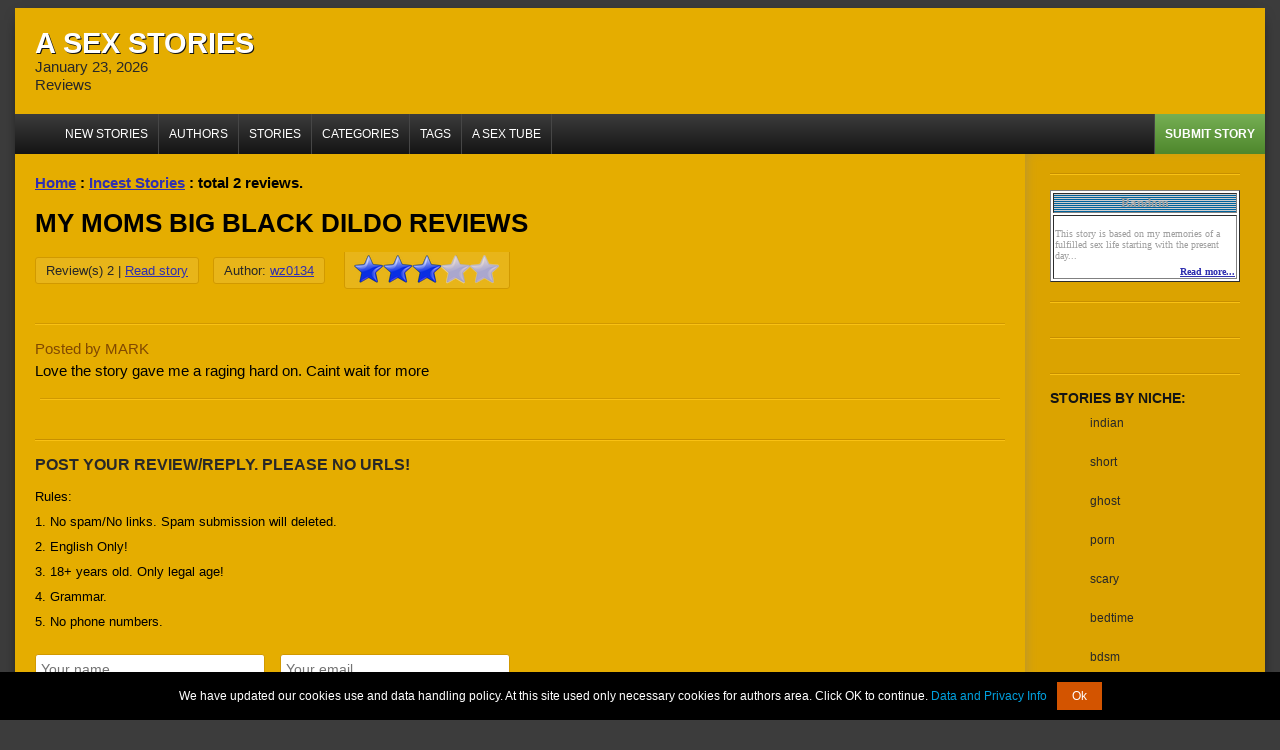

--- FILE ---
content_type: text/html
request_url: https://www.asexstories.com/My-moms-big-black-dildo.shtml
body_size: 3495
content:
<!DOCTYPE html PUBLIC>
<html lang="en">
<head>
<title>Reviews of My moms big black dildo | A Sex Stories</title>
<meta name="description" content="My moms big black dildo erotic story reviews at free Incest Stories post @ aSexStories.com">
<link href="https://www.asexstories.com/css/styles23.css" type="text/css" rel="stylesheet" />
<meta name="viewport" content="width=device-width; initial-scale=1.0; maximum-scale=5.0; user-scalable=yes;"/>
<meta name="apple-touch-fullscreen" content="YES" />


<!-- StoryReviewsTotal -->
<META NAME="robots" CONTENT="NOINDEX, FOLLOW">


<script src="/00ads/cookie.notice.min.js"></script>
</head>
<body>
<script language="Javascript">
<!-- Hide from old browsers
function RateStory(name) {
OpenWin = this.open("https://www.asexstories.com/cgi-bin/rate.cgi?ID="+ name, "CtrlWindow", "toolbar=no,menubar=no,location=no,scrollbars=no,resizable=no,width=200,height=100");
}
// -->
</script>
<div class="main-wrapper">
<div class="head">
<div class="logo">
<a href="/new-sex-stories.html"><span>A Sex Stories</span></a>
<div class="head-calendar-day"><script language="JavaScript">
<!-- 
function ShowLocalDate() { 
var monthFullNames=new Array('January','February','March','April','May','June','July','August','September','October','November','December');
var now=new Date();var i=now.getTime();var year=now.getYear();if(year<1000) year+=1900;document.write(monthFullNames[now.getMonth()]+' '+now.getDate()+', '+year);}
ShowLocalDate();
// -->
</script>


</div>
<div class="head-calendar-day">Reviews</div>
</div>
<div class="head-right-bl">




</div>
</div>

<div class="top-menu">
<ul>
<li><a href="/new-sex-stories.html"><i class="fa fa-calendar-plus-o"></i> New Stories</a></li>
<li><a href="/Authors/"><i class="fa fa-user"></i> Authors</a></li>
<li><a href="/story/"><i class="fa fa-list"></i> Stories</a></li>
<li><a href="/sex-stories.html"><i class="fa fa-list"></i> Categories</a></li>
<li><a href="/tags/"><i class="fa fa-list"></i> Tags</a></li>
<li><a href="https://tubes.asexstories.com/"><i class="fa fa-link"></i> A Sex Tube</a></li>
<!--
<li><a href="/chat/"><i class="fa fa-play-circle"></i> Sex Chat</a></li>
<li><a href="/Links/"><i class="fa fa-play-circle"></i> Porn Sites</a></li>
-->
<li class="submit-story"><a href="/cgi-bin/control.cgi"><i class="fa fa-pencil-square-o"></i> Submit Story</a></li>
</ul>


</div>

<div class="content">

<div class="content-left">

<div class="story-top-block">

<div class="speedbar">
<a href="/new-sex-stories.html">Home</a> : <a href="https://www.asexstories.com/Incest_Stories/">Incest Stories</a> : total 2 reviews. 
</div>

<h1>My moms big black dildo reviews</h1>
</div>

<div class="story-info">
<div class="story-info-bl">
<i class="fa fa-comments"></i> Review(s) 2 | <a href="https://www.asexstories.com/My-moms-big-black-dildo/"><i class="fa fa-comment"></i> Read story</a>
</div>
<div class="story-info-bl">
<i class="fa fa-user"></i> Author: <a href="https://www.asexstories.com/Authors/Wz0134.shtml">wz0134</a>
</div>
<div class="story-info-bl5">
<a href='javascript:RateStory(27934)'><img src='https://www.asexstories.com/img/6.png' title="6.83 - Rate" alt="6.83 - Rate"></a>
<!--<a href="#"><img src="images/rating-stars.png"></a>-->
</div>
</div>

<div class="share-block">
<!-- AddThis Button BEGIN -->
<!--
<div class="addthis_toolbox addthis_default_style ">
<a class="addthis_button_facebook_like" fb:like:layout="button_count"></a>
<a class="addthis_button_tweet"></a>
<a class="addthis_button_pinterest_pinit"></a>
<a class="addthis_counter addthis_pill_style"></a>
<script type="text/javascript" src="//s7.addthis.com/js/300/addthis_widget.js#pubid=xa-511673d344d4d5b5"></script>
-->
<!-- AddThis Button END -->
<!-- </div> -->
</div>



<div class="review-block">
<div class="review-author">Posted by MARK</div>
Love the story gave me a raging hard on. Caint wait for more
</div>





<div class="hori-bl">



</div>

<div class="forms">

<form method="post" action="https://www.asexstories.com/cgi-bin/review.cgi">

<input type="hidden" name="storyid" value="27934">

<div class="review-title">Post your review/reply. Please no urls!</div>
<div class="review-more-links">
Rules:
<br>
1. No spam/No links. Spam submission will deleted.
<br>
2. English Only!
<br>
3. 18+ years old. Only legal age!
<br>
4. Grammar.
<br>
5. No phone numbers.
<br>
</div>

<div class="form-fields">
<div class="form-fields-bl">
<input type="text" name="name" aria-label="Your name" size="43" value="Your name" onblur="if(this.value=='') this.value='Your name';" onfocus="if(this.value=='Your name') this.value='';">
</div>
<div class="form-fields-bl">
<input type="text" name="email" size="43" aria-label="Your emails" value="Your email" onblur="if(this.value=='') this.value='Your email';" onfocus="if(this.value=='Your email') this.value='';">
</div>
</div>

<textarea rows="9" name="review" cols="53" placeholder="Your Message" onblur="if(this.placeholder=='') this.placeholder='Your Message';" onfocus="if(this.placeholder=='Your Message') this.placeholder='';"></textarea>
<br /><input type=checkbox aria-label="Agree with terms?" name=agree> <Font face="Verdana" size="2">Allow us to process your personal data? </font><br />
<div class="form-fields">
<div class="form-fields-bl">
<input type="text" name="cw" size="43" aria-label="Secret word" value="Name of Our Planet" onblur="if(this.value=='') this.value='Name of Our Planet';" onfocus="if(this.value=='Name of Our Planet') this.value='';">
</div>

<button type="submit" name="B1">Post Review / Reply</button>
</div>

</div>

<div class="hori-bl">




</div>

<div class="select-category-form">
 <form action='/cgi-bin/jump.cgi' method='post'><b><font face="Verdana" size="2">Hop to: </font></b>
<SELECT NAME="select" SIZE="1"><option selected value="/">Select a Category</option>
<option value='/Adult_Humor/'>Adult Humor</option>
<option value='/Bisexual_Stories/'>Bisexual Stories</option>
<option value='/Cheating_Wifes/'>Cheating Wifes</option>
<option value='/Drunk_sex/'>Drunk sex</option>
<option value='/Erotic_Fiction/'>Erotic Fiction</option>
<option value='/Erotic_Poetry/'>Erotic Poetry</option>
<option value='/Erotic_Stories/'>Erotic Stories</option>
<option value='/Fetish_Stories/'>Fetish Stories</option>
<option value='/First_Time_Stories/'>First Time Stories</option>
<option value='/Gay_Stories/'>Gay Stories</option>
<option value='/Group_Sex_Stories/'>Group Sex Stories</option>
<option value='/Illustrated_Stories/'>Illustrated Stories</option>
<option value='/Interracial_Stories/'>Interracial Stories</option>
<option value='/Lesbian_Stories/'>Lesbian Stories</option>
<option value='/Masturbation_Stories/'>Masturbation Stories</option>
<option value='/Sex-Comics/'>Sex-Comics</option>
<option value='/She_Males_Stories/'>She Males Stories</option>
<option value='/Swinger_Stories/'>Swinger Stories</option>
<option value='/Voyeur_Stories/'>Voyeur Stories</option>
</select><input type=submit value=Go></form>
</div>

</div>
<div class="content-right">

<div class="right-block right-block-first">
</div>

<div class="right-block">

<table border="1" width="100%" bgcolor="#FFFFFF">
<tr>
<td background="https://www.asexstories.com/img/bg.gif" height="20" width="100%"> 
<font face="Verdana" size="2">
<span style="BACKGROUND-COLOR: #ffffff">
<center>
<b>Random</b></span></font>
</center>
</td></tr>
<tr><td width="100%">
<font face="Verdana" size="1">
<!--<a href="https://www.asexstories.com/First_Time_Stories/">First Time Stories</a><br>-->
<br>
This story is based on my memories of a fulfilled sex life starting with the present day...
<p align="right">
<b><a href="https://www.asexstories.com/An-Autobiography-by-Jenny-Chapter-1/">Read more...</a></b>
</td>
</tr>
</table>

</div>

<div class="right-block right-vert-bn">




</div>

<div class="right-block right-vert-bn">




</div>

<div class="right-block-cats-list">
<span class="right-block-title">Stories By Niche:</span>

<ul>
<li><a href="/story/indian-sex-stories/">indian</a><br /></li>
<li><a href="/story/short-stories/">short</a><br /></li>
<li><a href="/story/ghost-stories/">ghost</a><br /></li>
<li><a href="/story/porn-stories/">porn</a><br /></li>
<li><a href="/story/scary-stories/">scary</a><br /></li>
<li><a href="/story/bedtime-stories/">bedtime</a><br /></li>
<li><a href="/story/bdsm-stories/">bdsm</a><br /></li>
<li><a href="/story/spanking-stories/">spanking</a><br /></li>
<li><a href="/story/adult-stories/">adult</a><br /></li>
<li><a href="/story/inspirational-stories/">inspirational</a><br /></li>
<li><a href="/story/funny-stories/">funny</a><br /></li>
<li><a href="/story/love-stories/">love</a><br /></li>
<li><a href="/story/xxx-stories/">xxx</a><br /></li>
<li><a href="/story/cuckold-stories/">cuckold</a><br /></li>
<li><a href="/story/hot-stories/">hot</a><br /></li>
<li><a href="/story/bondage-stories/">bondage</a><br /></li>
<li><a href="/story/motivational-stories/">motivational</a><br /></li>
<li><a href="/story/horror-stories/">horror</a><br /></li>
<li><a href="/story/moral-stories/">moral</a><br /></li>
<li><a href="/story/black-stories/">black</a><br /></li>
<li><a href="/story/romantic-stories/">romantic</a><br /></li>
<li><a href="/story/bible-stories/">bible</a><br /></li>
<li><a href="/story/wedgie-stories/">wedgie</a><br /></li>
<li><a href="/story/femdom-stories/">femdom</a><br /></li>
<li><a href="/story/real-wife-stories/">real wife</a><br /></li>
<li><a href="/story/diaper-stories/">diaper</a><br /></li>
<li><a href="/story/sissy-stories/">sissy</a><br /></li>
<li><a href="/story/mind-control-stories/">mind control</a><br /></li>
<li><a href="/story/gangbang-stories/">gangbang</a><br /></li>
<li><a href="/story/milf-stories/">milf</a><br /></li>
<li><a href="/story/threesome-stories/">threesome</a><br /></li>
<li><a href="/story/success-stories/">success</a><br /></li>
<li><a href="/story/female-masturbation-stories/">female masturbation</a><br /></li>
<li><a href="/story/christmas-stories/">christmas</a><br /></li>
<li><a href="/story/foot-fetish-stories/">foot fetish</a><br /></li>
<li><a href="/story/erotica-stories/">erotica</a><br /></li>
<li><a href="/story/bullying-stories/">bullying</a><br /></li>
<li><a href="/story/dirty-stories/">dirty</a><br /></li>
<li><a href="/story/naughty-stories/">naughty</a><br /></li>
<li><a href="/story/taboo-stories/">taboo</a><br /></li>
<li><a href="/story/fuck-stories/">fuck</a><br /></li>
<li><a href="/story/blowjob-stories/">blowjob</a><br /></li>
<li><a href="/story/facesitting-stories/">facesitting</a><br /></li>
</ul>



</div>

<div class="right-block-cats-list">
</div>

<div class="right-block right-vert-bn">
</div>

<div class="right-block">
</div>

</div>
</div>
</div>

<div class="footer">
<p align="center">
&copy; 2023 Sex Pleasures network. Check also our <a href="https://tubes.asexstories.com/">Tube.ASexStories.com</a> sex videos archive. <br />
<a href="/2257.html">2257</a> | <a href="/about.html">About</a> | 
<a href="/data.html">Data processing & Cookies Use</a> | 
<a href="/dmca.html">DMCA</a> | <A href="/terms.html">Terms of Use</a> | <a href="/privacy.html">Privacy Policy</a> | <a href="/contactus.html">Contact us</a> <br />
Parental controls: <a target="_blank" rel="nofollow" href="https://en.wikipedia.org/wiki/Parental_controls">Wikipedia</a>. 
</p>

</div>
</body>
</html>


--- FILE ---
content_type: text/css
request_url: https://www.asexstories.com/css/styles23.css
body_size: 3375
content:
//@import url(https://fonts.googleapis.com/css?family=Roboto:400,700);

body, ul, li, p, h1, h2, form, input { margin: 0; padding: 0; }

li { list-style-type: none; }

body { background-color: rgb(60,60,60); color: rgb(160,160,160); font-family: 'Roboto', sans-serif; font-size: 13px; text-align: center; }
img { display: block; border: 0 none; }
.speedbar img { display: inline; }
a { color: rgb(48,48,176); text-decoration: underline; transition: 0.1s ease; }
a:hover { text-decoration: none; }

h1 { margin: 18px 5px 0 5px; color: rgb(0,0,0); text-transform: uppercase; font-size: 26px; line-height: 28px; }
h2 { margin: 18px 5px 0 5px; color: rgb(0,0,0); font-size: 24px; line-height: 26px; }

.main-wrapper { background-color: rgb(229,173,0); color: rgb(0,0,0); box-shadow: 0 5px 15px -7px rgb(0,0,0); margin: 0 auto; width: 96%; text-align: center; }

.head { padding: 0 0 10px 0; }
.logo { display: inline-block; vertical-align: middle; margin: 10px 5px 0 5px; }
.logo a { color: rgb(0,0,0); text-decoration: none; display: inline-block; height: 30px; line-height: 30px; font-size: 29px; text-transform: uppercase; font-weight: bold; }
.logo a span { color: rgb(255,255,255); text-shadow: 1px 1px 0 rgb(20,20,20);}
.head-calendar-day { color: rgb(40,40,40); line-height: 18px; }
.head-calendar-day a { color: rgb(20,20,20); line-height: 18px; height: auto; font-size: 13px; text-transform: capitalize; font-weight: normal; display: inline; text-decoration: underline; }
.head-calendar-day a:hover { color: rgb(48,48,176); }
.head-right-bl { display: inline-block; vertical-align: middle; margin: 10px 5px 0 5px; }
.head-right-bl a { display: block; margin: 0; }
.head-right-bl a img { width: 100%; max-width: 720px; height: auto; }

.top-menu { background-color: rgb(40,40,40); background: linear-gradient(to bottom,rgb(60,60,60),rgb(20,20,20)); overflow: hidden; padding: 0 0 10px 0;}
.top-menu ul { font-size: 0; }
.top-menu li { display: inline-block; vertical-align: top; text-transform: uppercase; margin: 10px 5px 0 5px; height: 25px; line-height: 25px; font-size: 12px; border: 1px solid rgb(70,70,70); }
.top-menu li a { color: rgb(255,255,255); text-decoration: none; display: block; padding: 0 5px; }
.top-menu li a:hover { background-color: rgb(80,80,80); }
.top-menu li.submit-story a { background-color: rgb(98,155,64); background: linear-gradient(to bottom,rgb(118,175,84),rgb(78,135,44)); font-weight: bold; transition: none; }
.top-menu li.submit-story a:hover { background: rgb(68,125,34); }

.content-left { padding: 0 10px 20px 10px; }
.bookmark-block { margin: 20px 0 0 0; padding-bottom: 15px; border-bottom: 1px solid rgb(209,153,0); box-shadow: 0 1px 0 0 rgb(249,193,20); }
.bookmark-us-link { display: inline-block; vertical-align: middle; margin: 5px 5px 0 5px; font-weight: bold; line-height: 20px; } 
.bookmark-buttons { display: inline-block; vertical-align: middle; margin: 5px 5px 0 5px; line-height: 20px; }
.bookmark-our { display: inline-block; vertical-align: middle; margin: 0 5px; line-height: 20px; }
.bookmark-block .addthis_toolbox { display: inline-block; vertical-align: middle; margin: 5px 5px 0 5px; line-height: 20px; }
.bookmark-block .addthis_toolbox a { float: none; display: inline-block; vertical-align: top; } 

.main-top-desc { line-height: 22px; }
.main-top-desc p { margin: 20px 0 0 0; clear: both; }
.main-top-desc-bold { font-weight: bold; }

.other-desc { border-top: 1px solid rgb(249,193,20); box-shadow: 0 -1px 0 0 rgb(209,153,0); margin: 20px 5px 0 5px; line-height: 22px; font-weight: bold; font-size: 16px; text-transform: uppercase; }
.other-desc p { margin: 15px 0 0 0; clear: both; }
.other-desc-top { border: 0 none; box-shadow: none; margin-top: 0; }

.select-category-form { border-top: 1px solid rgb(249,193,20); box-shadow: 0 -1px 0 0 rgb(209,153,0); margin: 20px 0 0 0; padding: 20px 0 0 0; }
.select-category-form select { cursor: pointer; font-family: 'Roboto', sans-serif; display: block; outline-color: rgb(48,48,176); height: 30px; line-height: 30px; border-radius: 5px; border: 1px solid rgb(190,190,190); width: 100%; }

.sort-block { border-top: 1px solid rgb(249,193,20); box-shadow: 0 -1px 0 0 rgb(209,153,0); margin: 20px 0 0 0; }
.sort-stories { font-size: 0; }
.sort-stories a { border-right: 1px solid rgb(209,153,0); box-shadow: 1px 0 0 0 rgb(249,193,20); color: rgb(40,40,40); text-decoration: none; line-height: 16px; font-size: 14px; font-weight: bold; display: inline-block; vertical-align: top; margin: 15px 5px 0 5px; padding-right: 10px; }
.sort-stories a:hover, .sort-stories a.active { color: rgb(48,48,176); } 

.story-short-block { border-top: 1px solid rgb(249,193,20); box-shadow: 0 -1px 0 0 rgb(209,153,0); padding-top: 15px; margin: 20px 5px 0 5px; line-height: 20px; }
.story-short-title-bl { overflow: hidden; }
.story-short-title-bl a, .story-short-title-bl span { display: inline-block; vertical-align: middle; margin: 0 5px; }
.story-short-title-bl a.story-short-title { display: block; font-weight: bold; font-size: 16px; margin: 0; }
.story-short-title-bl span { font-weight: bold; }
.story-short-block p { margin: 5px 0 0 0; clear: both; }  

.story-short-info { overflow: hidden; font-size: 0; }
.story-short-info-bl { font-size: 13px; background-color: rgb(232,181,25); border: 1px solid rgb(209,153,0); color: rgb(40,40,40); display: inline-block; vertical-align: top; border-radius: 3px; height: 25px; line-height: 25px; padding: 0 10px; margin: 5px 5px 0 5px; }
.story-short-info-bl span { color: rgb(40,40,40); }
.story-short-info-category { padding: 0; background: none; border: 0 none; overflow: hidden; }
.story-short-info-category span { display: block; float: left; color: rgb(20,20,20); text-transform: uppercase; margin-right: 5px; }
.story-short-info-category a { display: block; float: left; background-color: rgb(237,209,127); border: 1px solid rgb(40,40,40); color: rgb(20,20,20); line-height: 23px; text-decoration: none; padding: 0 10px; border-radius: 3px; }
.story-short-info-category a:hover { background-color: rgb(48,48,176); color: rgb(255,255,255); }

.read-full-story { font-size: 13px; display: inline-block; vertical-align: top; border-radius: 3px; height: 25px; line-height: 25px; margin: 5px 5px 0 5px; }
.read-full-story a { display: block; background-color: rgb(40,40,40); color: rgb(255,255,255); text-decoration: none; padding: 0 10px; border-radius: 3px; }
.read-full-story a:hover { background-color: rgb(48,48,176); }

.hori-bl { border-top: 1px solid rgb(249,193,20); box-shadow: 0 -1px 0 0 rgb(209,153,0); padding-top: 20px; margin: 20px 5px 0 5px; text-align: center; }
.hori-bl a { display: inline-block; vertical-align: top; }
.hori-bl img { width: 100%; max-width: 720px; height: auto; }

.content-right { background-color: rgb(219,163,0); box-shadow: inset 0 5px 15px -10px rgb(119,63,0); color: rgb(0,0,0); padding: 10px 5px 20px 5px; }

.search-form { display: inline-block; vertical-align: top; margin: 10px 5px 0 5px; }
.search-form-title { color: rgb(40,40,40); display: block; font-size: 14px; font-weight: bold; text-transform: uppercase; }
.search-form form { height: 30px; line-height: 30px; overflow: hidden; border-radius: 3px; width: 100%; max-width: 198px; border: 1px solid rgb(40,40,40); }
.search-form input, .search-form button  { font-family: 'Roboto', sans-serif; font-size: 14px; border: 0 none; height: 30px; line-height: 30px; display: block;  }
.search-form input { background-color: rgb(255,255,255); color: rgb(40,40,40); outline-color: rgb(48,48,176); width: 80%; float: left; }
.search-form button { background-color: rgb(40,40,40); color: rgb(255,255,255); text-align: center; width: 20%; cursor: pointer; float: right; }
.search-form button:hover { background-color: rgb(48,48,176); }
.search-form input.full-text-input { float: none; display: inline; height: auto; line-height: auto; width: auto; }

.right-block { display: block; margin: 20px 5px 0 5px; border-top: 1px solid rgb(249,193,20); box-shadow: 0 -1px 0 0 rgb(199,143,0); padding-top: 15px; font-size: 13px; }
.right-block-title { color: rgb(20,20,20); display: block; font-size: 14px; font-weight: bold; text-transform: uppercase; }
.right-block-first { border: 0 none; box-shadow: none; padding-top: 0; }
.right-block p { margin: 5px 0 0 0; }
.right-vert-bn { display: none; text-align: center; }
.right-vert-bn a { display: inline-block; vertical-align: top; }

.right-block-cats-list {display: block; margin: 20px 5px 0 5px; border-top: 1px solid rgb(249,193,20); box-shadow: 0 -1px 0 0 rgb(199,143,0); padding-top: 15px; font-size: 0; }
.right-block-cats-list li { display: inline-block; vertical-align: top; margin: 10px 5px 0 5px; font-size: 12px; }
.right-block-cats-list li a { background-color: rgb(237,209,127); border-radius: 3px; color: rgb(40,40,40); height: 25px; line-height: 25px; text-decoration: none; display: block; padding: 0 8px; }
.right-block-cats-list li a:hover { background-color: rgb(48,48,176); color: rgb(255,255,255); }

.random-read-more { text-align: right; }

.story-top-block { margin: 20px 0 0 0; overflow: hidden; }
.speedbar { font-weight: bold; }
.story-top-block h1 { display: inline-block; vertical-align: top; }
.story-parts { color: rgb(129,73,0); font-size: 16px; line-height: 28px; display: block; margin-top: 0; }

.story-info { overflow: hidden; margin-top: 15px; }
.story-info-bl { font-size: 13px; background-color: rgb(232,181,25); border: 1px solid rgb(209,153,0); color: rgb(40,40,40); display: inline-block; vertical-align: top; border-radius: 3px; height: 25px; line-height: 25px; padding: 0 10px; margin: 5px 5px 0 5px; }
.story-info-bl img { margin: 6px 0 7px 0 }

.story-info-bl5 { font-size: 18px; background-color: rgb(232,181,25); border: 1px solid rgb(209,153,0); color: rgb(40,40,40); display: inline-block; vertical-align: top; border-radius: 3px; height: 40px; line-height: 25px; padding: 0 7px; margin: -5px 5px 0 5px; }
.story-info-bl5 img { margin: 6px 0 7px 0 }


.story-block { margin: 20px 5px 0 5px; border-top: 1px solid rgb(249,193,20); box-shadow: 0 -1px 0 0 rgb(209,153,0); }
.story-block p { margin: 15px 0 0 0; line-height: 20px; }

.share-block { overflow: hidden; margin: 15px 0 0 0; }
.share-block .addthis_toolbox a { display: inline-block; vertical-align: top;  float: none; }

.pages {  font-size: 16px; font-weight: bold; text-transform: uppercase; margin: 20px 5px 0 5px; padding: 15px 0 0 0; border-top: 1px solid rgb(249,193,20); box-shadow: 0 -1px 0 0 rgb(209,153,0); }

.forms { margin: 20px 0 0 0; border-top: 1px solid rgb(249,193,20); box-shadow: 0 -1px 0 0 rgb(199,143,0); padding-top: 15px; }
.review-title { color: rgb(40,40,40); text-transform: uppercase; font-size: 16px; line-height: 18px; font-weight: bold; margin: 0 5px; }
.review-more-links { margin: 5px 5px 0 5px; font-size: 13px; line-height: 25px; }
.review-more-links a { margin-left: 5px; margin-right: 5px; }

.form-fields { overflow: hidden; margin: 20px 0 0 0; font-size: 0; }
.form-fields-bl { display: inline-block; vertical-align: top; margin: 0 2%; width: 46%; max-width: 240px; font-size: 14px; }
.form-fields-bl input { display: block; padding: 0 2%; width: 96%; border: 1px solid rgb(209,153,0); outline-color: rgb(48,48,176); background-color: rgb(255,255,255); font-family: 'Roboto', sans-serif; color: rgb(115,115,115); border-radius: 3px; height: 30px; line-height: 30px; font-size: 14px; }
.forms textarea { margin: 20px 0 0 0; padding: 10px; width: 96%; max-width: 640px; height: 100px; max-height: 320px; border: 1px solid rgb(209,153,0); outline-color: rgb(48,48,176); background-color: rgb(255,255,255); font-family: 'Roboto', sans-serif; color: rgb(115,115,115); border-radius: 3px;  }

.form-fields button { background-color: rgb(40,40,40); color: rgb(255,255,255); border-radius: 3px; cursor: pointer; transition: 0.1s ease; font-family: 'Roboto', sans-serif;  font-size: 13px; font-weight: bold; display: inline-block; vertical-align: top; margin: 0 2%; width: 46%; max-width: 240px; text-align: center; border: 0 none; height: 30px; line-height: 30px; }
.form-fields button:hover { background-color: rgb(48,48,176); }


.previews-block { font-size: 0; padding: 5px 0 0 0; }
.preview-bl { background-color: rgb(232,181,25); border: 1px solid rgb(209,153,0); width: 46%; display: inline-block; vertical-align: top; margin: 10px 5px 0 5px; font-size: 12px; padding-bottom: 10px; }
.preview-bl a { display: inline-block; vertical-align: top; overflow: hidden; font-size: 13px; margin: 10px 10px 0 10px; }
.preview-bl img { margin: 5px auto 0 auto; }
.preview-info { margin: 5px 10px 0 10px; color: rgb(132,81,0); }
.preview-info span { color: rgb(20,20,20); }

.preview-bl-stories a { font-weight: bold; font-size: 14px; } 

.preview-bl-links { width: 98%; }
.preview-bl-links .preview-info { height: 30px; overflow: hidden; line-height: 15px; }
.preview-bl-links a { color: rgb(40,40,40); text-transform: uppercase; font-size: 15px; font-weight: bold; }
.preview-bl-links a i, .preview-bl-links a:hover { color: rgb(48,48,176); }

.review-block { margin: 20px 5px 0 5px; border-top: 1px solid rgb(249,193,20); box-shadow: 0 -1px 0 0 rgb(209,153,0); padding-top: 15px; }
.review-author { color: rgb(129,73,0); margin-bottom: 5px; }







.footer { text-align: center; margin: 0 auto; padding: 0 0 20px 0; font-size: 13px; }
.footer p { margin: 20px 0 0 0; }
.footer-submit-story { font-size: 14px; color: rgb(78,135,44); font-weight: bold; text-transform: uppercase; }
.footer a { color: rgb(255,255,255); }
.bottom-bn { margin: 20px 0 0 0; }
.bottom-bn a { display: inline-block; vertical-align: top; }

.sites-link-block { border-top: 1px solid rgb(249,193,20); box-shadow: 0 -1px 0 0 rgb(209,153,0); padding-top: 15px; margin: 20px 5px 0 5px; line-height: 20px; }


.control-form { border-top: 1px solid rgb(249,193,20); box-shadow: 0 -1px 0 0 rgb(209,153,0); margin: 20px 5px 0 5px; }
.control-block { margin: 15px 0 0 0; overflow: hidden; }
.control-block span { display: block; margin-bottom: 3px; }
.control-block span.control-block-small { font-size: 12px; }
.control-block input, .control-block button { display: inline-block; vertical-align: top; padding: 0 1%; width: 98%; max-width: 300px; border: 1px solid rgb(209,153,0); outline-color: rgb(48,48,176); background-color: rgb(255,255,255); font-family: 'Roboto', sans-serif; color: rgb(115,115,115); border-radius: 3px; height: 30px; line-height: 30px; font-size: 14px; }
.control-block button { margin-top: 10px; background-color: rgb(40,40,40); color: rgb(255,255,255); cursor: pointer; border: 0 none; transition: 0.1s ease; }
.control-block button:hover { background-color: rgb(48,48,176); }

.control-block select { height: 30px; line-height: 30px; border-radius: 3px; border-color: rgb(200,200,200); } 

.control-block-add-story input, .control-block-add-story button { max-width: 600px; }
.control-block-add-story span { font-weight: bold; }
.control-block-add-story textarea { display: inline-block; vertical-align: top; padding: 1%; width: 98%; max-width: 600px; border-color: rgb(200,200,200); border-radius: 3px; outline-color: rgb(48,48,176); }

.user-area { overflow: hidden; }
.story-edit { font-size: 12px; margin: 5px 0 0 0; }


.profile-info { color: rgb(112,61,0); }
.profile-info span, .profile-info a { font-weight: bold; }
.profile-info span { color: rgb(20,20,20); }

.profile-share { border-bottom: 0 none; box-shadow: 0 -1px 0 0 rgb(209,153,0); border-top: 1px solid rgb(249,193,20); padding-top: 15px; }
.profile-share .bookmark-our { text-transform: uppercase; font-weight: bold; font-size: 12px; }

.user-stories { box-shadow: 0 -1px 0 0 rgb(209,153,0); border-top: 1px solid rgb(249,193,20); }
.user-stories .story-short-block { border: 0 none; box-shadow: none; padding: 0; margin-top: 20px; }


.profile-rate-author { margin: 20px 5px 0 5px; box-shadow: 0 -1px 0 0 rgb(209,153,0); border-top: 1px solid rgb(249,193,20); padding-top: 17px; line-height: 30px; text-transform: uppercase; font-weight: bold; font-size: 12px; }
.profile-rate-author select { border-radius: 3px; border-color: rgb(209,153,0); margin-left: 5px; }
.profile-rate-author input { background-color: rgb(40,40,40); color: rgb(255,255,255); border-radius: 3px; border: 0 none; height: 19px; outline: none; margin-left: 5px; cursor: pointer; padding: 0 10px; }
.profile-rate-author input:hover { background-color: rgb(48,48,176); }




@media screen and (min-width: 400px) {
.preview-bl-links { width: 46%; }
}


@media screen and (min-width: 600px) {
.preview-bl { width: 29%; }
.preview-bl-links { width: 46%; }
}



@media screen and (min-width: 1015px) {
body { font-size: 15px; }
h1, h2 { margin: 18px 0 0 0; }
.head { display: table; width: 960px; padding: 20px; }
.logo { display: table-cell; text-align: left; }

.head-right-bl { display: table-cell; text-align: right;  }
.head-right-bl a { display: inline-block; vertical-align: middle; margin: 0; }
.main-wrapper { width: 1000px; }
.top-menu { padding: 0; }
.top-menu li { display: block; float: left; margin: 0; border: 0 none; border-right: 1px solid rgb(70,70,70); height: 40px; line-height: 40px; font-size: 10px; }
.top-menu li a { padding: 0 5px; }
.top-menu li.submit-story { float: right; border-right: 0 none; border-left: 1px solid rgb(70,70,70); }
.head-calendar-day a { font-size: 15px; }
.content { display: table; width: 100%; }
.content-left { display: table-cell; vertical-align: top; padding: 0 20px 20px 20px; text-align: justify; }
.bookmark-block { overflow: hidden; }
.bookmark-us-link { display: block; float: left; margin-left: 0; margin-right: 10px; }
.bookmark-buttons { display: block; float: left; overflow: hidden; margin-left: 0; }
.bookmark-our { display: block; float: left; margin-left: 0; }
.bookmark-block .addthis_toolbox { overflow: hidden; margin: 0 5px 0 -2px; }
.bookmark-block .addthis_toolbox a { float: left; display: block; }
.sort-stories a { margin: 15px 10px 0 0; }
.story-short-block { margin: 20px 0 0 0; }
.story-short-title-bl a, .story-short-title-bl span { display: inline-block; vertical-align: middle; margin: 0 0 0 10px;; }
.story-short-title-bl a.story-short-title { display: inline-block; vertical-align: middle; font-size: 18px; }
.story-short-info-bl { margin: 5px 10px 0 0; }
.read-full-story { float: right; margin: 5px 0 0 10px; }
.previews-block { text-align: left; }
.preview-bl { margin: 10px 10px 0 0; width: 31%; }
.preview-bl img { margin: 5px 10px 0 8px; }
.preview-bl-links { width: 46%; }
.pages { margin: 20px 0 0 0; }
.content-right { box-shadow: inset 5px 0 15px -10px rgb(130,130,130);  display: table-cell; vertical-align: top; padding: 0 20px 20px 20px; width: 200px; text-align: center; }

.search-form { display: block; margin: 20px 0 0 0; }
.search-form-title, .right-block-title { text-align: left; }
.right-block { text-align: justify; }
.right-vert-bn { display: block; text-align: center; }
.right-block-cats-list li { display: block; margin: 10px 0 0 0; text-align: left; }
.right-block-cats-list li a { padding: 0; background: none; height: auto; line-height: 15px; }
.right-block-cats-list li a i { color: rgb(48,48,176); }
.right-block-cats-list li a:hover { background: none; color: rgb(48,48,176); }
.story-info-bl { margin: 5px 10px 0 0; }
.story-parts { display: inline-block; vertical-align: middle; margin-top: 18; }
.story-block { margin: 20px 0 0 0; }
.share-block { margin: 15px 0 0 -2px; }
.share-block .addthis_toolbox a { display: block; float: left; margin: 0 10px 0 0; }
.review-title { margin: 0; }
.review-more-links { margin: 10px 0 0 0; }
.form-fields-bl, .form-fields button  { width: 240px; margin: 0 5px 0 0; }
.footer { width: 1000px; }

.review-block { margin: 20px 0 0 0; }
.sites-link-block { margin: 20px 0 0 0; }
.other-desc { margin: 20px 0 0 0; }
.control-form { margin: 20px 0 0 0; }
.profile-rate-author { margin: 20px 0 0 0; }
}

@media screen and (min-width: 1265px) {
.head { width: 1210px; }
.top-menu li { font-size: 12px; }
.top-menu li a { padding: 0 10px; }
.main-wrapper { width: 1250px; }
.preview-bl { width: 23%; }
.preview-bl-links { width: 23%; }
.footer { width: 1250px; }
}

.wrapper-enter { max-width: 900px; }
.wrapper-enter .head { max-width: 860px; text-align: center; paddign: 10px 20px; }
.wrapper-enter .head .logo { display: inline-block; margin: 0; }
.enter-page-large { font-size: 20px; font-weight: bold; }
.wrapper-enter .main-top-desc textarea { border-radius: 3px; border-color: rgb(200,200,200); width: 96%; max-width: 600px; margin: 0 auto; }
.enter-middle { margin: 25px 20px 0 20px; border-top: 1px solid rgb(249,193,20); box-shadow: 0 -1px 0 0 rgb(209,153,0); }
.enter-button { background-color: rgb(40,40,40); color: rgb(255,255,255); display: inline-block; vertical-align: top; padding: 0 60px; height: 50px; line-height: 50px; font-size: 22px; text-transform: uppercase; text-decoration: none; }
.enter-button:hover { background-color: rgb(48,48,176); }
.enter-top { margin-top: 0; }

--- FILE ---
content_type: application/javascript
request_url: https://www.asexstories.com/00ads/cookie.notice.min.js
body_size: 2433
content:
/**
 * Cookie Notice JS
 * @author Alessandro Benoit
 */
;
(function () {

    "use strict";

    /**
     * Store current instance
     */
    var instance;

    /**
     * Defaults values
     * @type object
     */
    var defaults = {
        'messageLocales': {
            'it': 'Utilizziamo i cookie per essere sicuri che tu possa avere la migliore esperienza sul nostro sito. Se continui ad utilizzare questo sito assumiamo che tu ne sia felice.',
            'en': 'We have updated our cookies use and data handling policy. At this site used only necessary cookies for authors area. Click OK to continue.',
            'de': 'Wir verwenden Cookies um sicherzustellen dass Sie das beste Erlebnis auf unserer Website haben.',
            'fr': 'Nous utilisons des cookies afin d\'Ãªtre sÃ»r que vous pouvez avoir la meilleure expÃ©rience sur notre site. Si vous continuez Ã  utiliser ce site, nous supposons que vous acceptez.'
        },

        'cookieNoticePosition': 'bottom',

        'learnMoreLinkEnabled': true,

        'learnMoreLinkHref': '/data.html',

        'learnMoreLinkText': {
            'it': 'Saperne di piÃ¹',
            'en': 'Data and Privacy Info',
            'de': 'Mehr erfahren',
            'fr': 'En savoir plus'
        },

        'buttonLocales': {
            'en': 'Ok'
        },

        'expiresIn': 30,
        'buttonBgColor': '#d35400',
        'buttonTextColor': '#fff',
        'noticeBgColor': '#000',
        'noticeTextColor': '#fff',
        'linkColor': '#009fdd'
    };

    /**
     * Initialize cookie notice on DOMContentLoaded
     * if not already initialized with alt params
     */
    document.addEventListener('DOMContentLoaded', function () {
        if (!instance) {
            new cookieNoticeJS();
        }
    });

    /**
     * Constructor
     * @constructor
     */
    window.cookieNoticeJS = function () {

        // If an instance is already set stop here
        if (instance !== undefined) {
            return;
        }

        // Set current instance
        instance = this;

        // If cookies are not supported or notice cookie is already set
        if (!testCookie() || getNoticeCookie()) {
            return;
        }

        // Extend default params
        var params = extendDefaults(defaults, arguments[0] || {});

        // Get current locale for notice text
        var noticeText = getStringForCurrentLocale(params.messageLocales);

        // Create notice
        var notice = createNotice(noticeText, params.noticeBgColor, params.noticeTextColor, params.cookieNoticePosition);

        var learnMoreLink;

        if (params.learnMoreLinkEnabled) {
            var learnMoreLinkText = getStringForCurrentLocale(params.learnMoreLinkText);

            learnMoreLink = createLearnMoreLink(learnMoreLinkText, params.learnMoreLinkHref, params.linkColor);
        }

        // Get current locale for button text
        var buttonText = getStringForCurrentLocale(params.buttonLocales);

        // Create dismiss button
        var dismissButton = createDismissButton(buttonText, params.buttonBgColor, params.buttonTextColor);

        // Dismiss button click event
        dismissButton.addEventListener('click', function (e) {
            e.preventDefault();
            setDismissNoticeCookie(parseInt(params.expiresIn + "", 10) * 60 * 1000 * 60 * 24);
            fadeElementOut(notice);
        });

        // Append notice to the DOM
        var noticeDomElement = document.body.appendChild(notice);

        if (!!learnMoreLink) {
            noticeDomElement.appendChild(learnMoreLink);
        }

        noticeDomElement.appendChild(dismissButton);

    };

    /**
     * Get the string for the current locale
     * and fallback to "en" if none provided
     * @param locales
     * @returns {*}
     */
    function getStringForCurrentLocale(locales) {
        var locale = (navigator.userLanguage || navigator.language).substr(0, 2);
        return (locales[locale]) ? locales[locale] : locales['en'];
    }

    /**
     * Test if cookies are enabled
     * @returns {boolean}
     */
    function testCookie() {
        document.cookie = 'testCookie=1';
        return document.cookie.indexOf('testCookie') != -1;
    }

    /**
     * Test if notice cookie is there
     * @returns {boolean}
     */
    function getNoticeCookie() {
        return document.cookie.indexOf('cookie_notice') != -1;
    }

    /**
     * Create notice
     * @param message
     * @param bgColor
     * @param textColor
     * @param position
     * @returns {HTMLElement}
     */
    function createNotice(message, bgColor, textColor, position) {

        var notice = document.createElement('div'),
            noticeStyle = notice.style;

        notice.innerHTML = message + '&nbsp;';
        notice.setAttribute('id', 'cookieNotice');

        noticeStyle.position = 'fixed';

        if (position === 'top') {
            noticeStyle.top = '0';
        } else {
            noticeStyle.bottom = '0';
        }

        noticeStyle.left = '0';
        noticeStyle.right = '0';
        noticeStyle.background = bgColor;
        noticeStyle.color = textColor;
        noticeStyle["z-index"] = '999';
        noticeStyle.padding = '10px 5px';
        noticeStyle["text-align"] = 'center';
        noticeStyle["font-size"] = "12px";
        noticeStyle["line-height"] = "28px";
        noticeStyle.fontFamily = 'Helvetica neue, Helvetica, sans-serif';

        return notice;
    }

    /**
     * Create dismiss button
     * @param message
     * @param buttonColor
     * @param buttonTextColor
     * @returns {HTMLElement}
     */
    function createDismissButton(message, buttonColor, buttonTextColor) {

        var dismissButton = document.createElement('a'),
            dismissButtonStyle = dismissButton.style;

        // Dismiss button
        dismissButton.href = '#';
        dismissButton.innerHTML = message;

        dismissButton.className = 'confirm';

        // Dismiss button style
        dismissButtonStyle.background = buttonColor;
        dismissButtonStyle.color = buttonTextColor;
        dismissButtonStyle['text-decoration'] = 'none';
        dismissButtonStyle.display = 'inline-block';
        dismissButtonStyle.padding = '0 15px';
        dismissButtonStyle.margin = '0 0 0 10px';

        return dismissButton;

    }

    /**
     * Create dismiss button
     * @param learnMoreLinkText
     * @param learnMoreLinkHref
     * @param linkColor
     * @returns {HTMLElement}
     */
    function createLearnMoreLink(learnMoreLinkText, learnMoreLinkHref, linkColor) {

        var learnMoreLink = document.createElement('a'),
            learnMoreLinkStyle = learnMoreLink.style;

        // Dismiss button
        learnMoreLink.href = learnMoreLinkHref;
        learnMoreLink.textContent = learnMoreLinkText;
        learnMoreLink.target = '_blank';
        learnMoreLink.className = 'learn-more';

        // Dismiss button style
        learnMoreLinkStyle.color = linkColor;
        learnMoreLinkStyle['text-decoration'] = 'none';
        learnMoreLinkStyle.display = 'inline';

        return learnMoreLink;

    }

    /**
     * Set sismiss notice cookie
     * @param expireIn
     */
    function setDismissNoticeCookie(expireIn) {
        var now = new Date(),
            cookieExpire = new Date();

        cookieExpire.setTime(now.getTime() + expireIn);
        document.cookie = "cookie_notice=1; expires=" + cookieExpire.toUTCString() + "; path=/;";
    }

    /**
     * Fade a given element out
     * @param element
     */
    function fadeElementOut(element) {
        element.style.opacity = 1;
        (function fade() {
            (element.style.opacity -= .1) < 0.01 ? document.body.removeChild(element) : setTimeout(fade, 40)
        })();
    }

    /**
     * Utility method to extend defaults with user options
     * @param source
     * @param properties
     * @returns {*}
     */
    function extendDefaults(source, properties) {
        var property;
        for (property in properties) {
            if (properties.hasOwnProperty(property)) {
                if (typeof source[property] === 'object') {
                    source[property] = extendDefaults(source[property], properties[property]);
                } else {
                    source[property] = properties[property];
                }
            }
        }
        return source;
    }

    /* test-code */
    cookieNoticeJS.extendDefaults = extendDefaults;
    cookieNoticeJS.clearInstance = function () {
        instance = undefined;
    };
    /* end-test-code */

}());